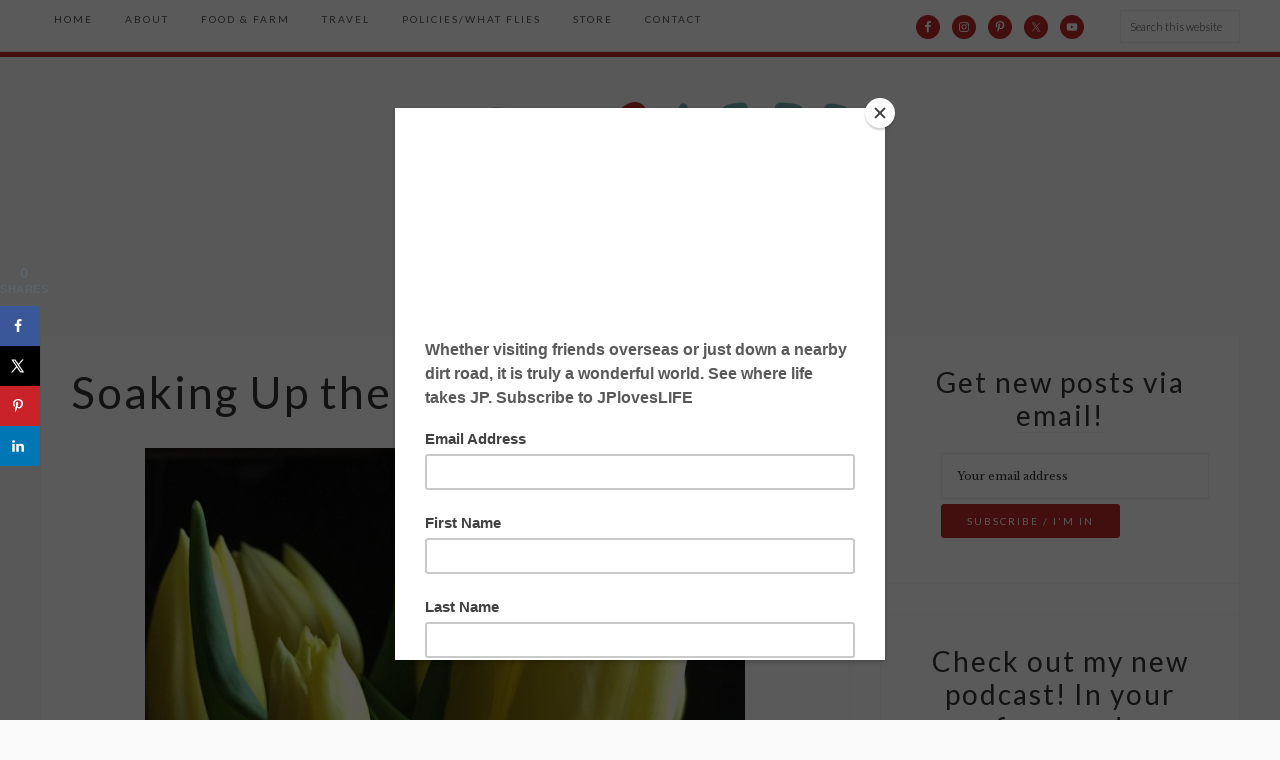

--- FILE ---
content_type: text/html; charset=UTF-8
request_url: https://jploveslife.com/photo/tulips/
body_size: 17467
content:
<!DOCTYPE html>
<html lang="en-US">
<head >
<meta charset="UTF-8" />
<meta name="viewport" content="width=device-width, initial-scale=1" />
<meta name='robots' content='index, follow, max-image-preview:large, max-snippet:-1, max-video-preview:-1' />
<!-- Hubbub v.2.20.0 https://morehubbub.com/ -->
<meta property="og:locale" content="en_US" />
<meta property="og:type" content="article" />
<meta property="og:title" content="Soaking Up the Sun and Tulips" />
<meta property="og:description" content="Tulips are one of the best signs that spring is really here.... they draw me in like few flowers do." />
<meta property="og:url" content="https://jploveslife.com/photo/tulips/" />
<meta property="og:site_name" content="JP loves LIFE!" />
<meta property="og:updated_time" content="2015-05-13T08:33:23+00:00" />
<meta property="article:published_time" content="2015-05-13T08:33:23+00:00" />
<meta property="article:modified_time" content="2015-05-13T08:33:23+00:00" />
<meta name="twitter:card" content="summary_large_image" />
<meta name="twitter:title" content="Soaking Up the Sun and Tulips" />
<meta name="twitter:description" content="Tulips are one of the best signs that spring is really here.... they draw me in like few flowers do." />
<meta property="og:image" content="https://jploveslife.com/wp-content/uploads/2015/05/tulips-2.jpg" />
<meta name="twitter:image" content="https://jploveslife.com/wp-content/uploads/2015/05/tulips-2.jpg" />
<meta property="og:image:width" content="1280" />
<meta property="og:image:height" content="492" />
<meta property="article:author" content="https://www.facebook.com/janice.l.person" />
<meta name="twitter:creator" content="@JPlovesCOTTON" />
<!-- Hubbub v.2.20.0 https://morehubbub.com/ -->

			<style type="text/css">
				.slide-excerpt { width: 50%; }
				.slide-excerpt { bottom: 0; }
				.slide-excerpt { right: 0; }
				.flexslider { max-width: 750px; max-height: 450px; }
				.slide-image { max-height: 450px; }
			</style>
			<style type="text/css">
				@media only screen
				and (min-device-width : 320px)
				and (max-device-width : 480px) {
					.slide-excerpt { display: none !important; }
				}
			</style> 
	<!-- This site is optimized with the Yoast SEO plugin v26.8 - https://yoast.com/product/yoast-seo-wordpress/ -->
	<title>Soaking Up the Sun and Tulips - JP loves LIFE!</title>
<link data-rocket-preload as="style" href="https://fonts.googleapis.com/css?family=Libre%20Baskerville%3A400%2C400italic%2C700%7CLato%3A400%2C100%2C100italic%2C300%2C300italic%2C400italic%2C700%2C700italic%2C900%2C900italic&#038;display=swap" rel="preload">
<link href="https://fonts.googleapis.com/css?family=Libre%20Baskerville%3A400%2C400italic%2C700%7CLato%3A400%2C100%2C100italic%2C300%2C300italic%2C400italic%2C700%2C700italic%2C900%2C900italic&#038;display=swap" media="print" onload="this.media=&#039;all&#039;" rel="stylesheet">
<noscript><link rel="stylesheet" href="https://fonts.googleapis.com/css?family=Libre%20Baskerville%3A400%2C400italic%2C700%7CLato%3A400%2C100%2C100italic%2C300%2C300italic%2C400italic%2C700%2C700italic%2C900%2C900italic&#038;display=swap"></noscript>
	<meta name="description" content="Tulips are one of the best signs that spring is really here.... they draw me in like few flowers do." />
	<link rel="canonical" href="https://jploveslife.com/photo/tulips/" />
	<meta name="author" content="Janice Person" />
	<meta name="twitter:label1" content="Written by" />
	<meta name="twitter:data1" content="Janice Person" />
	<meta name="twitter:label2" content="Est. reading time" />
	<meta name="twitter:data2" content="1 minute" />
	<script type="application/ld+json" class="yoast-schema-graph">{"@context":"https://schema.org","@graph":[{"@type":"Article","@id":"https://jploveslife.com/photo/tulips/#article","isPartOf":{"@id":"https://jploveslife.com/photo/tulips/"},"author":{"name":"Janice Person","@id":"https://jploveslife.com/#/schema/person/c645abdf65f155c6045b9ae5b90b34c7"},"headline":"Soaking Up the Sun and Tulips","datePublished":"2015-05-13T13:33:23+00:00","mainEntityOfPage":{"@id":"https://jploveslife.com/photo/tulips/"},"wordCount":142,"image":{"@id":"https://jploveslife.com/photo/tulips/#primaryimage"},"thumbnailUrl":"https://jploveslife.com/wp-content/uploads/2015/05/tulips-2.jpg","keywords":["flowers","tulips","Wordless Wednesday"],"articleSection":["photo"],"inLanguage":"en-US"},{"@type":"WebPage","@id":"https://jploveslife.com/photo/tulips/","url":"https://jploveslife.com/photo/tulips/","name":"Soaking Up the Sun and Tulips - JP loves LIFE!","isPartOf":{"@id":"https://jploveslife.com/#website"},"primaryImageOfPage":{"@id":"https://jploveslife.com/photo/tulips/#primaryimage"},"image":{"@id":"https://jploveslife.com/photo/tulips/#primaryimage"},"thumbnailUrl":"https://jploveslife.com/wp-content/uploads/2015/05/tulips-2.jpg","datePublished":"2015-05-13T13:33:23+00:00","author":{"@id":"https://jploveslife.com/#/schema/person/c645abdf65f155c6045b9ae5b90b34c7"},"description":"Tulips are one of the best signs that spring is really here.... they draw me in like few flowers do.","inLanguage":"en-US","potentialAction":[{"@type":"ReadAction","target":["https://jploveslife.com/photo/tulips/"]}]},{"@type":"ImageObject","inLanguage":"en-US","@id":"https://jploveslife.com/photo/tulips/#primaryimage","url":"https://jploveslife.com/wp-content/uploads/2015/05/tulips-2.jpg","contentUrl":"https://jploveslife.com/wp-content/uploads/2015/05/tulips-2.jpg","width":1280,"height":492},{"@type":"WebSite","@id":"https://jploveslife.com/#website","url":"https://jploveslife.com/","name":"JP loves LIFE!","description":"Lovin&#039; the life of travel, food &amp; more!","potentialAction":[{"@type":"SearchAction","target":{"@type":"EntryPoint","urlTemplate":"https://jploveslife.com/?s={search_term_string}"},"query-input":{"@type":"PropertyValueSpecification","valueRequired":true,"valueName":"search_term_string"}}],"inLanguage":"en-US"},{"@type":"Person","@id":"https://jploveslife.com/#/schema/person/c645abdf65f155c6045b9ae5b90b34c7","name":"Janice Person","image":{"@type":"ImageObject","inLanguage":"en-US","@id":"https://jploveslife.com/#/schema/person/image/","url":"https://secure.gravatar.com/avatar/b68de245a3163e2a86d92536b280e4589672a58724c30a30e9039ce4be4873b0?s=96&d=identicon&r=pg","contentUrl":"https://secure.gravatar.com/avatar/b68de245a3163e2a86d92536b280e4589672a58724c30a30e9039ce4be4873b0?s=96&d=identicon&r=pg","caption":"Janice Person"},"description":"I'm Janice &amp; this blog is about my passions -- photography, travel, agriculture &amp; whatever else comes to mind. Putting all those things together is intriguing to me…. I can spend a lot of time soaking it up! It's almost always a colorful adventure!","sameAs":["https://janiceperson.com","https://www.facebook.com/janice.l.person","https://x.com/JPlovesCOTTON"]}]}</script>
	<!-- / Yoast SEO plugin. -->


<link rel='dns-prefetch' href='//fonts.googleapis.com' />
<link href='https://fonts.gstatic.com' crossorigin rel='preconnect' />
<link rel="alternate" type="application/rss+xml" title="JP loves LIFE! &raquo; Feed" href="https://jploveslife.com/feed/" />
<link rel="alternate" type="application/rss+xml" title="JP loves LIFE! &raquo; Comments Feed" href="https://jploveslife.com/comments/feed/" />
<link rel="alternate" title="oEmbed (JSON)" type="application/json+oembed" href="https://jploveslife.com/wp-json/oembed/1.0/embed?url=https%3A%2F%2Fjploveslife.com%2Fphoto%2Ftulips%2F" />
<link rel="alternate" title="oEmbed (XML)" type="text/xml+oembed" href="https://jploveslife.com/wp-json/oembed/1.0/embed?url=https%3A%2F%2Fjploveslife.com%2Fphoto%2Ftulips%2F&#038;format=xml" />
<style id='wp-img-auto-sizes-contain-inline-css' type='text/css'>
img:is([sizes=auto i],[sizes^="auto," i]){contain-intrinsic-size:3000px 1500px}
/*# sourceURL=wp-img-auto-sizes-contain-inline-css */
</style>
<link rel='stylesheet' id='sbi_styles-css' href='https://jploveslife.com/wp-content/plugins/instagram-feed/css/sbi-styles.min.css?ver=6.10.0' type='text/css' media='all' />
<link rel='stylesheet' id='novelty-css' href='https://jploveslife.com/wp-content/themes/restored316-novelty/style.css?ver=1.0.2' type='text/css' media='all' />
<style id='novelty-inline-css' type='text/css'>

		
		button, input[type="button"], 
		input[type="reset"], 
		input[type="submit"], 
		.button {
			background-color: #bd2727;
		}
		
		.site-header,
		button, 
		input[type="button"], 
		input[type="reset"], 
		input[type="submit"], 
		.button {
			border-color: #bd2727;
		}
		
		.woocommerce #respond input#submit, 
		.woocommerce a.button, 
		.woocommerce button.button, 
		.woocommerce input.button,
		.woocommerce span.onsale,
		#sb_instagram .sbi_follow_btn a {
			background-color: #bd2727 !important;
		}
		
		a,
		.genesis-nav-menu a:hover, 
		.genesis-nav-menu .current-menu-item > a, 
		.genesis-nav-menu .sub-menu .current-menu-item > a:hover,
		.entry-title a:hover,
		.sidebar li::before {
			color: #bd2727;
		}
		
		.woocommerce .woocommerce-message,
		.woocommerce .woocommerce-info,
		.woocommerce #respond input#submit, 
		.woocommerce a.button, 
		.woocommerce button.button, 
		.woocommerce input.button,
		.woocommerce span.onsale {
			border-color: #bd2727 !important;
		}
		
		.woocommerce .woocommerce-message::before,
		.woocommerce .woocommerce-info::before,
		.woocommerce div.product p.price,
		.woocommerce div.product span.price,
		.woocommerce ul.products li.product .price,
		.woocommerce form .form-row .required {
			color: #bd2727 !important;
		}

		
/*# sourceURL=novelty-inline-css */
</style>
<style id='wp-emoji-styles-inline-css' type='text/css'>

	img.wp-smiley, img.emoji {
		display: inline !important;
		border: none !important;
		box-shadow: none !important;
		height: 1em !important;
		width: 1em !important;
		margin: 0 0.07em !important;
		vertical-align: -0.1em !important;
		background: none !important;
		padding: 0 !important;
	}
/*# sourceURL=wp-emoji-styles-inline-css */
</style>
<link rel='stylesheet' id='wp-block-library-css' href='https://jploveslife.com/wp-includes/css/dist/block-library/style.min.css?ver=808f0030c43143d8e5b49ee490fb2ecd' type='text/css' media='all' />
<style id='global-styles-inline-css' type='text/css'>
:root{--wp--preset--aspect-ratio--square: 1;--wp--preset--aspect-ratio--4-3: 4/3;--wp--preset--aspect-ratio--3-4: 3/4;--wp--preset--aspect-ratio--3-2: 3/2;--wp--preset--aspect-ratio--2-3: 2/3;--wp--preset--aspect-ratio--16-9: 16/9;--wp--preset--aspect-ratio--9-16: 9/16;--wp--preset--color--black: #000000;--wp--preset--color--cyan-bluish-gray: #abb8c3;--wp--preset--color--white: #ffffff;--wp--preset--color--pale-pink: #f78da7;--wp--preset--color--vivid-red: #cf2e2e;--wp--preset--color--luminous-vivid-orange: #ff6900;--wp--preset--color--luminous-vivid-amber: #fcb900;--wp--preset--color--light-green-cyan: #7bdcb5;--wp--preset--color--vivid-green-cyan: #00d084;--wp--preset--color--pale-cyan-blue: #8ed1fc;--wp--preset--color--vivid-cyan-blue: #0693e3;--wp--preset--color--vivid-purple: #9b51e0;--wp--preset--gradient--vivid-cyan-blue-to-vivid-purple: linear-gradient(135deg,rgb(6,147,227) 0%,rgb(155,81,224) 100%);--wp--preset--gradient--light-green-cyan-to-vivid-green-cyan: linear-gradient(135deg,rgb(122,220,180) 0%,rgb(0,208,130) 100%);--wp--preset--gradient--luminous-vivid-amber-to-luminous-vivid-orange: linear-gradient(135deg,rgb(252,185,0) 0%,rgb(255,105,0) 100%);--wp--preset--gradient--luminous-vivid-orange-to-vivid-red: linear-gradient(135deg,rgb(255,105,0) 0%,rgb(207,46,46) 100%);--wp--preset--gradient--very-light-gray-to-cyan-bluish-gray: linear-gradient(135deg,rgb(238,238,238) 0%,rgb(169,184,195) 100%);--wp--preset--gradient--cool-to-warm-spectrum: linear-gradient(135deg,rgb(74,234,220) 0%,rgb(151,120,209) 20%,rgb(207,42,186) 40%,rgb(238,44,130) 60%,rgb(251,105,98) 80%,rgb(254,248,76) 100%);--wp--preset--gradient--blush-light-purple: linear-gradient(135deg,rgb(255,206,236) 0%,rgb(152,150,240) 100%);--wp--preset--gradient--blush-bordeaux: linear-gradient(135deg,rgb(254,205,165) 0%,rgb(254,45,45) 50%,rgb(107,0,62) 100%);--wp--preset--gradient--luminous-dusk: linear-gradient(135deg,rgb(255,203,112) 0%,rgb(199,81,192) 50%,rgb(65,88,208) 100%);--wp--preset--gradient--pale-ocean: linear-gradient(135deg,rgb(255,245,203) 0%,rgb(182,227,212) 50%,rgb(51,167,181) 100%);--wp--preset--gradient--electric-grass: linear-gradient(135deg,rgb(202,248,128) 0%,rgb(113,206,126) 100%);--wp--preset--gradient--midnight: linear-gradient(135deg,rgb(2,3,129) 0%,rgb(40,116,252) 100%);--wp--preset--font-size--small: 13px;--wp--preset--font-size--medium: 20px;--wp--preset--font-size--large: 36px;--wp--preset--font-size--x-large: 42px;--wp--preset--spacing--20: 0.44rem;--wp--preset--spacing--30: 0.67rem;--wp--preset--spacing--40: 1rem;--wp--preset--spacing--50: 1.5rem;--wp--preset--spacing--60: 2.25rem;--wp--preset--spacing--70: 3.38rem;--wp--preset--spacing--80: 5.06rem;--wp--preset--shadow--natural: 6px 6px 9px rgba(0, 0, 0, 0.2);--wp--preset--shadow--deep: 12px 12px 50px rgba(0, 0, 0, 0.4);--wp--preset--shadow--sharp: 6px 6px 0px rgba(0, 0, 0, 0.2);--wp--preset--shadow--outlined: 6px 6px 0px -3px rgb(255, 255, 255), 6px 6px rgb(0, 0, 0);--wp--preset--shadow--crisp: 6px 6px 0px rgb(0, 0, 0);}:where(.is-layout-flex){gap: 0.5em;}:where(.is-layout-grid){gap: 0.5em;}body .is-layout-flex{display: flex;}.is-layout-flex{flex-wrap: wrap;align-items: center;}.is-layout-flex > :is(*, div){margin: 0;}body .is-layout-grid{display: grid;}.is-layout-grid > :is(*, div){margin: 0;}:where(.wp-block-columns.is-layout-flex){gap: 2em;}:where(.wp-block-columns.is-layout-grid){gap: 2em;}:where(.wp-block-post-template.is-layout-flex){gap: 1.25em;}:where(.wp-block-post-template.is-layout-grid){gap: 1.25em;}.has-black-color{color: var(--wp--preset--color--black) !important;}.has-cyan-bluish-gray-color{color: var(--wp--preset--color--cyan-bluish-gray) !important;}.has-white-color{color: var(--wp--preset--color--white) !important;}.has-pale-pink-color{color: var(--wp--preset--color--pale-pink) !important;}.has-vivid-red-color{color: var(--wp--preset--color--vivid-red) !important;}.has-luminous-vivid-orange-color{color: var(--wp--preset--color--luminous-vivid-orange) !important;}.has-luminous-vivid-amber-color{color: var(--wp--preset--color--luminous-vivid-amber) !important;}.has-light-green-cyan-color{color: var(--wp--preset--color--light-green-cyan) !important;}.has-vivid-green-cyan-color{color: var(--wp--preset--color--vivid-green-cyan) !important;}.has-pale-cyan-blue-color{color: var(--wp--preset--color--pale-cyan-blue) !important;}.has-vivid-cyan-blue-color{color: var(--wp--preset--color--vivid-cyan-blue) !important;}.has-vivid-purple-color{color: var(--wp--preset--color--vivid-purple) !important;}.has-black-background-color{background-color: var(--wp--preset--color--black) !important;}.has-cyan-bluish-gray-background-color{background-color: var(--wp--preset--color--cyan-bluish-gray) !important;}.has-white-background-color{background-color: var(--wp--preset--color--white) !important;}.has-pale-pink-background-color{background-color: var(--wp--preset--color--pale-pink) !important;}.has-vivid-red-background-color{background-color: var(--wp--preset--color--vivid-red) !important;}.has-luminous-vivid-orange-background-color{background-color: var(--wp--preset--color--luminous-vivid-orange) !important;}.has-luminous-vivid-amber-background-color{background-color: var(--wp--preset--color--luminous-vivid-amber) !important;}.has-light-green-cyan-background-color{background-color: var(--wp--preset--color--light-green-cyan) !important;}.has-vivid-green-cyan-background-color{background-color: var(--wp--preset--color--vivid-green-cyan) !important;}.has-pale-cyan-blue-background-color{background-color: var(--wp--preset--color--pale-cyan-blue) !important;}.has-vivid-cyan-blue-background-color{background-color: var(--wp--preset--color--vivid-cyan-blue) !important;}.has-vivid-purple-background-color{background-color: var(--wp--preset--color--vivid-purple) !important;}.has-black-border-color{border-color: var(--wp--preset--color--black) !important;}.has-cyan-bluish-gray-border-color{border-color: var(--wp--preset--color--cyan-bluish-gray) !important;}.has-white-border-color{border-color: var(--wp--preset--color--white) !important;}.has-pale-pink-border-color{border-color: var(--wp--preset--color--pale-pink) !important;}.has-vivid-red-border-color{border-color: var(--wp--preset--color--vivid-red) !important;}.has-luminous-vivid-orange-border-color{border-color: var(--wp--preset--color--luminous-vivid-orange) !important;}.has-luminous-vivid-amber-border-color{border-color: var(--wp--preset--color--luminous-vivid-amber) !important;}.has-light-green-cyan-border-color{border-color: var(--wp--preset--color--light-green-cyan) !important;}.has-vivid-green-cyan-border-color{border-color: var(--wp--preset--color--vivid-green-cyan) !important;}.has-pale-cyan-blue-border-color{border-color: var(--wp--preset--color--pale-cyan-blue) !important;}.has-vivid-cyan-blue-border-color{border-color: var(--wp--preset--color--vivid-cyan-blue) !important;}.has-vivid-purple-border-color{border-color: var(--wp--preset--color--vivid-purple) !important;}.has-vivid-cyan-blue-to-vivid-purple-gradient-background{background: var(--wp--preset--gradient--vivid-cyan-blue-to-vivid-purple) !important;}.has-light-green-cyan-to-vivid-green-cyan-gradient-background{background: var(--wp--preset--gradient--light-green-cyan-to-vivid-green-cyan) !important;}.has-luminous-vivid-amber-to-luminous-vivid-orange-gradient-background{background: var(--wp--preset--gradient--luminous-vivid-amber-to-luminous-vivid-orange) !important;}.has-luminous-vivid-orange-to-vivid-red-gradient-background{background: var(--wp--preset--gradient--luminous-vivid-orange-to-vivid-red) !important;}.has-very-light-gray-to-cyan-bluish-gray-gradient-background{background: var(--wp--preset--gradient--very-light-gray-to-cyan-bluish-gray) !important;}.has-cool-to-warm-spectrum-gradient-background{background: var(--wp--preset--gradient--cool-to-warm-spectrum) !important;}.has-blush-light-purple-gradient-background{background: var(--wp--preset--gradient--blush-light-purple) !important;}.has-blush-bordeaux-gradient-background{background: var(--wp--preset--gradient--blush-bordeaux) !important;}.has-luminous-dusk-gradient-background{background: var(--wp--preset--gradient--luminous-dusk) !important;}.has-pale-ocean-gradient-background{background: var(--wp--preset--gradient--pale-ocean) !important;}.has-electric-grass-gradient-background{background: var(--wp--preset--gradient--electric-grass) !important;}.has-midnight-gradient-background{background: var(--wp--preset--gradient--midnight) !important;}.has-small-font-size{font-size: var(--wp--preset--font-size--small) !important;}.has-medium-font-size{font-size: var(--wp--preset--font-size--medium) !important;}.has-large-font-size{font-size: var(--wp--preset--font-size--large) !important;}.has-x-large-font-size{font-size: var(--wp--preset--font-size--x-large) !important;}
/*# sourceURL=global-styles-inline-css */
</style>

<style id='classic-theme-styles-inline-css' type='text/css'>
/*! This file is auto-generated */
.wp-block-button__link{color:#fff;background-color:#32373c;border-radius:9999px;box-shadow:none;text-decoration:none;padding:calc(.667em + 2px) calc(1.333em + 2px);font-size:1.125em}.wp-block-file__button{background:#32373c;color:#fff;text-decoration:none}
/*# sourceURL=/wp-includes/css/classic-themes.min.css */
</style>
<link rel='stylesheet' id='dpsp-frontend-style-pro-css' href='https://jploveslife.com/wp-content/plugins/social-pug/assets/dist/style-frontend-pro.css?ver=2.20.0' type='text/css' media='all' />
<style id='dpsp-frontend-style-pro-inline-css' type='text/css'>

				@media screen and ( max-width : 720px ) {
					.dpsp-content-wrapper.dpsp-hide-on-mobile,
					.dpsp-share-text.dpsp-hide-on-mobile,
					.dpsp-content-wrapper .dpsp-network-label {
						display: none;
					}
					.dpsp-has-spacing .dpsp-networks-btns-wrapper li {
						margin:0 2% 10px 0;
					}
					.dpsp-network-btn.dpsp-has-label:not(.dpsp-has-count) {
						max-height: 40px;
						padding: 0;
						justify-content: center;
					}
					.dpsp-content-wrapper.dpsp-size-small .dpsp-network-btn.dpsp-has-label:not(.dpsp-has-count){
						max-height: 32px;
					}
					.dpsp-content-wrapper.dpsp-size-large .dpsp-network-btn.dpsp-has-label:not(.dpsp-has-count){
						max-height: 46px;
					}
				}
			
			@media screen and ( max-width : 720px ) {
				aside#dpsp-floating-sidebar.dpsp-hide-on-mobile.opened {
					display: none;
				}
			}
			
			@media screen and ( max-width : 720px ) {
				aside#dpsp-floating-sidebar.dpsp-hide-on-mobile.opened {
					display: none;
				}
			}
			
/*# sourceURL=dpsp-frontend-style-pro-inline-css */
</style>

<link rel='stylesheet' id='dashicons-css' href='https://jploveslife.com/wp-includes/css/dashicons.min.css?ver=808f0030c43143d8e5b49ee490fb2ecd' type='text/css' media='all' />
<link rel='stylesheet' id='simple-social-icons-font-css' href='https://jploveslife.com/wp-content/plugins/simple-social-icons/css/style.css?ver=4.0.0' type='text/css' media='all' />
<link rel='stylesheet' id='slider_styles-css' href='https://jploveslife.com/wp-content/plugins/genesis-responsive-slider/assets/style.css?ver=1.0.1' type='text/css' media='all' />
<script type="text/javascript" src="https://jploveslife.com/wp-includes/js/jquery/jquery.min.js?ver=3.7.1" id="jquery-core-js"></script>
<script type="text/javascript" src="https://jploveslife.com/wp-includes/js/jquery/jquery-migrate.min.js?ver=3.4.1" id="jquery-migrate-js"></script>
<script type="text/javascript" src="https://jploveslife.com/wp-content/themes/restored316-novelty/js/global.js?ver=1.0.0" id="global-script-js"></script>
<script type="text/javascript" src="https://jploveslife.com/wp-content/themes/restored316-novelty/js/jquery.backstretch.min.js?ver=1.0.0" id="novelty-backstretch-js"></script>
<script type="text/javascript" id="novelty-backstretch-set-js-extra">
/* <![CDATA[ */
var BackStretchImg = {"src":"https://jploveslife.com/wp-content/uploads/2015/05/tulips-2.jpg"};
//# sourceURL=novelty-backstretch-set-js-extra
/* ]]> */
</script>
<script type="text/javascript" src="https://jploveslife.com/wp-content/themes/restored316-novelty/js/backstretch-set.js?ver=1.0.0" id="novelty-backstretch-set-js"></script>
<link rel="https://api.w.org/" href="https://jploveslife.com/wp-json/" /><link rel="alternate" title="JSON" type="application/json" href="https://jploveslife.com/wp-json/wp/v2/posts/460280" /><link rel="EditURI" type="application/rsd+xml" title="RSD" href="https://jploveslife.com/xmlrpc.php?rsd" />

<link rel='shortlink' href='https://jploveslife.com/?p=460280' />
<meta name="hubbub-info" description="Hubbub Pro 2.20.0"><link rel="pingback" href="https://jploveslife.com/xmlrpc.php" />
<!-- Google tag (gtag.js) -->
<script async src="https://www.googletagmanager.com/gtag/js?id=G-T463KLVH89"></script>
<script>
  window.dataLayer = window.dataLayer || [];
  function gtag(){dataLayer.push(arguments);}
  gtag('js', new Date());

  gtag('config', 'G-T463KLVH89');
</script>

<style>
@import url('https://fonts.googleapis.com/css?family=Amatic+SC');
</style><style type="text/css">.site-title a { background: url(https://jploveslife.com/wp-content/uploads/2018/09/JPLL_logo-1.png) no-repeat !important; }</style>
<link rel="icon" href="https://jploveslife.com/wp-content/uploads/2018/09/cropped-life-1-32x32.png" sizes="32x32" />
<link rel="icon" href="https://jploveslife.com/wp-content/uploads/2018/09/cropped-life-1-192x192.png" sizes="192x192" />
<link rel="apple-touch-icon" href="https://jploveslife.com/wp-content/uploads/2018/09/cropped-life-1-180x180.png" />
<meta name="msapplication-TileImage" content="https://jploveslife.com/wp-content/uploads/2018/09/cropped-life-1-270x270.png" />
		<style type="text/css" id="wp-custom-css">
			@import url('https://fonts.googleapis.com/css2?family=Lato:wght@300&display=swap');

h1, h2, h3, h4, h5, h6 {
font-family: 'Lato', sans-serif;
	text-transform: none;}
body {font-size:16px;}

.widget-title {font-size: 28px;}
.home-slider-overlay .wrap {background: #fff;opacity: 0.8;}

.entry-title, .page-title {font-size: 44px;font-weight: 400;text-align: left;}

.widget.jetpack_subscription_widget {background: #bd2727;
    color: #fff;
    padding: 20px;}
.jetpack_subscription_widget .widget-title.widgettitle {display:none;}
#subscribe-submit input {
background: #cd7272;
width: 15%;
padding: 0;
height: 40px;
	color:#fff;border:1px solid #cd7272;
}
#subscribe-email input {
width: 85%;
height: 40px;
padding: 10px 8px;
font-size: 15px;
	float:left; color:#333;
}
#subscribe-submit input:hover[type="submit"] {border:none;color:#bd2727;}
#subscribe-text {font-size:16px;text-align:center;}

#subscribe-blog-blog_subscription-2 #subscribe-submit input {
background: #cd7272;
width: 100%;
padding: 0;
height: 40px;
	color:#fff;border:1px solid #cd7272;
}
#subscribe-blog-blog_subscription-2 #subscribe-email input {
width: 100%;
height: 40px;
padding: 10px 8px;
font-size: 15px;
	float:left; color:#333;
}
.home-slider {padding:0px;}
.widget-title {padding:0px;}
.entry-header-wrap {padding:0px;}

.genesis-nav-menu a {
    color: #555;
    display: block;
    padding: 14px;
    text-transform: uppercase;
}
.archive-description {padding:0; margin:0;}
.archive-description .archive-title {display:none}
.title-area {margin-bottom:0px;}
.site-header .wrap {padding:0px;}
.widget-title::after {padding-bottom:0px;}

.archive-description img {max-height:450px;overflow:hidden;}

.mc4wp-form-fields {height:100px;}
#mc4wp_form_widget-3 {background:#bd2727;}
#mc4wp_form_widget-3 input {width:60%;}
#mc4wp_form_widget-3 input[type=submit] {background:#d26d6d;text-align:center;width:25%;height:46px;border:none;}
#mc4wp_form_widget-3 .widgettitle {color:#fff;padding-top:10px}
#mc4wp_form_widget-3 .widget-title:after {border:none;}
.mc4wp-response {color:#fff;text-align:center}
.featured-content .entry {
    margin-bottom: 20px;
    padding: 0 0 24px;
    width: 33.33%;
    float: left;
}
.featured-content .entry img {
    width:100%;
}
.home-slider-overlay .wrap {
    font-family: 'Lato', sans-serif;
    font-size: 32px;
    line-height: 1.1em;
}
.widget-above-content.widget-area h2.entry-title {width:95%;}

.entry-header .entry-meta {display:none;}		</style>
		<meta name="generator" content="WP Rocket 3.19.4" data-wpr-features="wpr_preload_links wpr_desktop" /></head>
<body class="wp-singular post-template-default single single-post postid-460280 single-format-standard wp-theme-genesis wp-child-theme-restored316-novelty has-grow-sidebar custom-header header-image header-full-width content-sidebar genesis-breadcrumbs-hidden genesis-footer-widgets-visible"><div class="site-container"><nav class="nav-primary" aria-label="Main"><div class="wrap"><ul id="menu-timely-pages-for-primary" class="menu genesis-nav-menu menu-primary"><li id="menu-item-474496" class="menu-item menu-item-type-custom menu-item-object-custom menu-item-home menu-item-474496"><a href="https://jploveslife.com"><span >Home</span></a></li>
<li id="menu-item-17001" class="menu-item menu-item-type-post_type menu-item-object-page menu-item-17001"><a href="https://jploveslife.com/about-jp/"><span >about</span></a></li>
<li id="menu-item-25866" class="menu-item menu-item-type-taxonomy menu-item-object-category menu-item-has-children menu-item-25866"><a href="https://jploveslife.com/food-farm/"><span >food &#038; farm</span></a>
<ul class="sub-menu">
	<li id="menu-item-23875" class="menu-item menu-item-type-post_type menu-item-object-page menu-item-has-children menu-item-23875"><a href="https://jploveslife.com/blogs-i-read/total-list-farm-blogs/"><span >Active Farm Blogs</span></a>
	<ul class="sub-menu">
		<li id="menu-item-24818" class="menu-item menu-item-type-post_type menu-item-object-page menu-item-24818"><a href="https://jploveslife.com/blogs-i-read/semi-active-farm-blogs/"><span >Semi-Active &#038; Retired Farm Blogs</span></a></li>
	</ul>
</li>
	<li id="menu-item-23873" class="menu-item menu-item-type-post_type menu-item-object-page menu-item-23873"><a href="https://jploveslife.com/flat-stanley/"><span >Flat Stanley Farm &#038; City Adventures Across the Country!</span></a></li>
</ul>
</li>
<li id="menu-item-23710" class="menu-item menu-item-type-taxonomy menu-item-object-category menu-item-has-children menu-item-23710"><a href="https://jploveslife.com/travel/"><span >travel</span></a>
<ul class="sub-menu">
	<li id="menu-item-17002" class="menu-item menu-item-type-post_type menu-item-object-page menu-item-17002"><a href="https://jploveslife.com/travel-trips/"><span >big trips</span></a></li>
</ul>
</li>
<li id="menu-item-17004" class="menu-item menu-item-type-post_type menu-item-object-page menu-item-has-children menu-item-17004"><a href="https://jploveslife.com/what-flies-here/"><span >policies/what flies</span></a>
<ul class="sub-menu">
	<li id="menu-item-473531" class="menu-item menu-item-type-post_type menu-item-object-page menu-item-privacy-policy menu-item-473531"><a rel="privacy-policy" href="https://jploveslife.com/what-flies-here/privacy-policy/"><span >Privacy Policy</span></a></li>
</ul>
</li>
<li id="menu-item-467154" class="menu-item menu-item-type-custom menu-item-object-custom menu-item-467154"><a href="https://jplovescotton.myshopify.com/"><span >store</span></a></li>
<li id="menu-item-17008" class="menu-item menu-item-type-post_type menu-item-object-page menu-item-17008"><a href="https://jploveslife.com/about-jp/contact-jp/"><span >contact</span></a></li>
<li class="right search"><form class="search-form" method="get" action="https://jploveslife.com/" role="search"><input class="search-form-input" type="search" name="s" id="searchform-1" placeholder="Search this website"><input class="search-form-submit" type="submit" value="Search"><meta content="https://jploveslife.com/?s={s}"></form></li><aside class="widget-area"><section id="simple-social-icons-2" class="widget simple-social-icons"><div class="widget-wrap"><ul class="aligncenter"><li class="ssi-facebook"><a href="https://www.facebook.com/janice.l.person/" target="_blank" rel="noopener noreferrer"><svg role="img" class="social-facebook" aria-labelledby="social-facebook-2"><title id="social-facebook-2">Facebook</title><use xlink:href="https://jploveslife.com/wp-content/plugins/simple-social-icons/symbol-defs.svg#social-facebook"></use></svg></a></li><li class="ssi-instagram"><a href="https://instagram.com/JPlovesCOTTON" target="_blank" rel="noopener noreferrer"><svg role="img" class="social-instagram" aria-labelledby="social-instagram-2"><title id="social-instagram-2">Instagram</title><use xlink:href="https://jploveslife.com/wp-content/plugins/simple-social-icons/symbol-defs.svg#social-instagram"></use></svg></a></li><li class="ssi-pinterest"><a href="https://www.pinterest.com/jplovescotton/" target="_blank" rel="noopener noreferrer"><svg role="img" class="social-pinterest" aria-labelledby="social-pinterest-2"><title id="social-pinterest-2">Pinterest</title><use xlink:href="https://jploveslife.com/wp-content/plugins/simple-social-icons/symbol-defs.svg#social-pinterest"></use></svg></a></li><li class="ssi-twitter"><a href="https://twitter.com/JPlovesCOTTON" target="_blank" rel="noopener noreferrer"><svg role="img" class="social-twitter" aria-labelledby="social-twitter-2"><title id="social-twitter-2">Twitter</title><use xlink:href="https://jploveslife.com/wp-content/plugins/simple-social-icons/symbol-defs.svg#social-twitter"></use></svg></a></li><li class="ssi-youtube"><a href="https://youtube.com/JPlovesLIFE" target="_blank" rel="noopener noreferrer"><svg role="img" class="social-youtube" aria-labelledby="social-youtube-2"><title id="social-youtube-2">YouTube</title><use xlink:href="https://jploveslife.com/wp-content/plugins/simple-social-icons/symbol-defs.svg#social-youtube"></use></svg></a></li></ul></div></section>
</aside></ul></div></nav><header class="site-header"><div class="wrap"><div class="title-area"><p class="site-title"><a href="https://jploveslife.com/">JP loves LIFE!</a></p></div></div></header><nav class="nav-secondary" aria-label="Secondary"><div class="wrap"><ul id="menu-categories-to-share-up-top" class="menu genesis-nav-menu menu-secondary"><li id="menu-item-474519" class="menu-item menu-item-type-custom menu-item-object-custom menu-item-home menu-item-474519"><a href="https://jploveslife.com/"><span >Home</span></a></li>
<li id="menu-item-16996" class="menu-item menu-item-type-taxonomy menu-item-object-category menu-item-16996"><a href="https://jploveslife.com/travel/"><span >TRAVEL</span></a></li>
<li id="menu-item-474497" class="menu-item menu-item-type-taxonomy menu-item-object-category menu-item-474497"><a href="https://jploveslife.com/food-farm/"><span >FARM</span></a></li>
<li id="menu-item-16997" class="menu-item menu-item-type-taxonomy menu-item-object-category menu-item-16997"><a href="https://jploveslife.com/food/"><span >FOOD</span></a></li>
</ul></div></nav><div class="site-inner"><div class="content-sidebar-wrap"><main class="content"><article class="post-460280 post type-post status-publish format-standard has-post-thumbnail category-photo tag-flowers tag-tulips tag-wordless-wednesday grow-content-body entry" aria-label="Soaking Up the Sun and Tulips"><header class="entry-header"><p class="entry-meta"><time class="entry-time">05/13/15</time></p><h1 class="entry-title">Soaking Up the Sun and Tulips</h1>
</header><div class="entry-content"><span id="dpsp-post-content-markup" data-image-pin-it="false"></span><p><a href="https://jploveslife.com/wp-content/uploads/2015/05/tulips.jpg"><img decoding="async" class="aligncenter size-large wp-image-460281" src="https://jploveslife.com/wp-content/uploads/2015/05/tulips-600x600.jpg" alt="yellow tulips" width="600" height="600" srcset="https://jploveslife.com/wp-content/uploads/2015/05/tulips-600x600.jpg 600w, https://jploveslife.com/wp-content/uploads/2015/05/tulips-150x150.jpg 150w, https://jploveslife.com/wp-content/uploads/2015/05/tulips-300x300.jpg 300w, https://jploveslife.com/wp-content/uploads/2015/05/tulips.jpg 640w" sizes="(max-width: 600px) 100vw, 600px" /></a></p>
<p>&nbsp;</p>
<p>It has been a while since I did a mostly Wordless Wednesday but this photo I took this morning seems appropriate. Spring has really arrived and I am enjoying the sun and tulips!</p>
<p>I really love fresh tulips&#8230;. Looking at them sort of transports me&#8230;. During my travels I have had the chance to see some incredible tulip gardens &#8212; The Keukenhof, which is sort of a national garden in The Netherlands stands out the most but there are also a variety of places with big plantings! Despite my really enjoying tulips, I have never had them in my own yard&#8230;. Love them in great groups but not sure a few tulips would have the same impact so I just buy a bunch now &amp; then and remember those big fields and great gardens.</p>
<p>&nbsp;</p>
<!--<rdf:RDF xmlns:rdf="http://www.w3.org/1999/02/22-rdf-syntax-ns#"
			xmlns:dc="http://purl.org/dc/elements/1.1/"
			xmlns:trackback="http://madskills.com/public/xml/rss/module/trackback/">
		<rdf:Description rdf:about="https://jploveslife.com/photo/tulips/"
    dc:identifier="https://jploveslife.com/photo/tulips/"
    dc:title="Soaking Up the Sun and Tulips"
    trackback:ping="https://jploveslife.com/photo/tulips/trackback/" />
</rdf:RDF>-->
</div>	<p class="dpsp-share-text dpsp-hide-on-mobile" style="margin-bottom:10px">
		Sharing is caring!	</p>
	<div id="dpsp-content-bottom" class="dpsp-content-wrapper dpsp-shape-rounded dpsp-size-small dpsp-has-spacing dpsp-hide-on-mobile dpsp-show-total-share-count dpsp-show-total-share-count-after dpsp-button-style-1" style="min-height:32px;position:relative">
	
<div class="dpsp-total-share-wrapper" style="position:absolute;right:0">
	<span class="dpsp-icon-total-share"></span>
	<span class="dpsp-total-share-count">0</span>
	<span>shares</span>
</div>
<ul class="dpsp-networks-btns-wrapper dpsp-networks-btns-share dpsp-networks-btns-content dpsp-column-3 dpsp-has-button-icon-animation" style="padding:0;margin:0;list-style-type:none">
<li class="dpsp-network-list-item dpsp-network-list-item-facebook" style="float:left">
	<a rel="nofollow noopener" href="https://www.facebook.com/sharer/sharer.php?u=https%3A%2F%2Fjploveslife.com%2Fphoto%2Ftulips%2F&#038;t=Soaking%20Up%20the%20Sun%20and%20Tulips" class="dpsp-network-btn dpsp-facebook dpsp-first dpsp-has-label" target="_blank" aria-label="Share on Facebook" title="Share on Facebook" style="font-size:14px;padding:0rem;max-height:32px">	<span class="dpsp-network-icon ">
		<span class="dpsp-network-icon-inner"></span>
	</span>
	<span class="dpsp-network-label">Share</span></a></li>

<li class="dpsp-network-list-item dpsp-network-list-item-x" style="float:left">
	<a rel="nofollow noopener" href="https://x.com/intent/tweet?text=Soaking%20Up%20the%20Sun%20and%20Tulips&#038;url=https%3A%2F%2Fjploveslife.com%2Fphoto%2Ftulips%2F" class="dpsp-network-btn dpsp-x dpsp-has-label" target="_blank" aria-label="Share on X" title="Share on X" style="font-size:14px;padding:0rem;max-height:32px">	<span class="dpsp-network-icon ">
		<span class="dpsp-network-icon-inner"></span>
	</span>
	<span class="dpsp-network-label">Tweet</span></a></li>

<li class="dpsp-network-list-item dpsp-network-list-item-pinterest" style="float:left">
	<button data-href="https://pinterest.com/pin/create/button/?url=https%3A%2F%2Fjploveslife.com%2Fphoto%2Ftulips%2F&#038;media=&#038;description=Soaking%20Up%20the%20Sun%20and%20Tulips" class="dpsp-network-btn dpsp-pinterest dpsp-has-label" aria-label="Save to Pinterest" title="Save to Pinterest" style="font-size:14px;padding:0rem;max-height:32px">	<span class="dpsp-network-icon ">
		<span class="dpsp-network-icon-inner"></span>
	</span>
	<span class="dpsp-network-label">Pin</span></button></li>

<li class="dpsp-network-list-item dpsp-network-list-item-linkedin" style="float:left">
	<a rel="nofollow noopener" href="https://www.linkedin.com/shareArticle?url=https%3A%2F%2Fjploveslife.com%2Fphoto%2Ftulips%2F&#038;title=Soaking%20Up%20the%20Sun%20and%20Tulips&#038;summary=Tulips%20are%20one%20of%20the%20best%20signs%20that%20spring%20is%20really%20here....%20they%20draw%20me%20in%20like%20few%20flowers%20do.&#038;mini=true" class="dpsp-network-btn dpsp-linkedin dpsp-last dpsp-has-label" target="_blank" aria-label="Share on LinkedIn" title="Share on LinkedIn" style="font-size:14px;padding:0rem;max-height:32px">	<span class="dpsp-network-icon ">
		<span class="dpsp-network-icon-inner"></span>
	</span>
	<span class="dpsp-network-label">LinkedIn</span></a></li>
</ul></div>
<footer class="entry-footer"><p class="entry-meta"><br><span class="entry-categories"><a href="https://jploveslife.com/photo/" rel="category tag">photo</a></span></p></footer></article><div class="adjacent-entry-pagination pagination"><div class="pagination-previous alignleft"><a href="https://jploveslife.com/travel/the-perfect-mothers-day-gift-for-both-her-me/" rel="prev"><span class="adjacent-post-link">&#xAB; The Perfect Mother&#8217;s Day Gift for Both Her &#038; Me!</span></a></div><div class="pagination-next alignright"><a href="https://jploveslife.com/personal-insight/why-the-loss-of-bb-king-feels-so-personal/" rel="next"><span class="adjacent-post-link">Why The Loss of BB King Feels So Personal &#xBB;</span></a></div></div></main><aside class="sidebar sidebar-primary widget-area" role="complementary" aria-label="Primary Sidebar"><section id="mc4wp_form_widget-2" class="widget widget_mc4wp_form_widget"><div class="widget-wrap"><h4 class="widget-title widgettitle">Get new posts via email!</h4>
<script>(function() {
	window.mc4wp = window.mc4wp || {
		listeners: [],
		forms: {
			on: function(evt, cb) {
				window.mc4wp.listeners.push(
					{
						event   : evt,
						callback: cb
					}
				);
			}
		}
	}
})();
</script><!-- Mailchimp for WordPress v4.11.1 - https://wordpress.org/plugins/mailchimp-for-wp/ --><form id="mc4wp-form-1" class="mc4wp-form mc4wp-form-474594" method="post" data-id="474594" data-name="email sign up" ><div class="mc4wp-form-fields"><p style="margin-left:10%;"><input type="email" name="EMAIL" placeholder="Your email address" required /><input type="submit" value="Subscribe / I'm In" /></p></div><label style="display: none !important;">Leave this field empty if you're human: <input type="text" name="_mc4wp_honeypot" value="" tabindex="-1" autocomplete="off" /></label><input type="hidden" name="_mc4wp_timestamp" value="1769981866" /><input type="hidden" name="_mc4wp_form_id" value="474594" /><input type="hidden" name="_mc4wp_form_element_id" value="mc4wp-form-1" /><div class="mc4wp-response"></div></form><!-- / Mailchimp for WordPress Plugin --></div></section>
<section id="media_image-9" class="widget widget_media_image"><div class="widget-wrap"><h4 class="widget-title widgettitle">Check out my new podcast! In your fave app!</h4>
<a href="https://link.chtbl.com/GroundedTrailer"><img width="300" height="169" src="https://jploveslife.com/wp-content/uploads/2020/02/grounded-by-the-farm-podcast-300x169.png" class="image wp-image-488668  attachment-medium size-medium" alt="" style="max-width: 100%; height: auto;" decoding="async" loading="lazy" srcset="https://jploveslife.com/wp-content/uploads/2020/02/grounded-by-the-farm-podcast-300x169.png 300w, https://jploveslife.com/wp-content/uploads/2020/02/grounded-by-the-farm-podcast-600x338.png 600w, https://jploveslife.com/wp-content/uploads/2020/02/grounded-by-the-farm-podcast-768x432.png 768w, https://jploveslife.com/wp-content/uploads/2020/02/grounded-by-the-farm-podcast.png 960w" sizes="auto, (max-width: 300px) 100vw, 300px" /></a></div></section>

		<section id="recent-posts-2" class="widget widget_recent_entries"><div class="widget-wrap">
		<h4 class="widget-title widgettitle">Recent Posts</h4>

		<ul>
											<li>
					<a href="https://jploveslife.com/travel/tell-me-would-you-knock-on-the-door/">Tell Me&#8230;. Would you knock on the door?</a>
									</li>
											<li>
					<a href="https://jploveslife.com/travel/thinking-about-memphis-schools-the-memphis-13-for-black-history-month/">Thinking about Memphis Schools, the Memphis 13 for Black History Month</a>
									</li>
											<li>
					<a href="https://jploveslife.com/personal-insight/observing-martin-luther-king-day-way-before-it-was-a-national-holiday/">Observing Martin Luther King Day Way Before It was a National Holiday</a>
									</li>
											<li>
					<a href="https://jploveslife.com/travel/that-time-of-year-when-good-boots-come-to-mind/">That Time of Year When Good Boots Come to Mind</a>
									</li>
											<li>
					<a href="https://jploveslife.com/food/national-farmers-day/">National Farmers Day &#038; Looking at Food Differently this Weekend</a>
									</li>
					</ul>

		</div></section>
<section id="media_image-6" class="widget widget_media_image"><div class="widget-wrap"><h4 class="widget-title widgettitle">Blogging Series</h4>
<a href="https://jploveslife.com/a-to-z-agriculture/" target="_blank"><img width="480" height="192" src="https://jploveslife.com/wp-content/uploads/2018/09/4.png" class="image wp-image-474512 aligncenter attachment-full size-full" alt="agricututre a to z" style="max-width: 100%; height: auto;" title="a to z of agriculture" decoding="async" loading="lazy" srcset="https://jploveslife.com/wp-content/uploads/2018/09/4.png 480w, https://jploveslife.com/wp-content/uploads/2018/09/4-300x120.png 300w" sizes="auto, (max-width: 480px) 100vw, 480px" /></a></div></section>
<section id="media_image-8" class="widget widget_media_image"><div class="widget-wrap"><a href="https://jploveslife.com/farms-a-to-z/" target="_blank"><img width="480" height="192" src="https://jploveslife.com/wp-content/uploads/2018/09/farms-a-to-z.png" class="image wp-image-474514 aligncenter attachment-full size-full" alt="farms a to z" style="max-width: 100%; height: auto;" title="farms from a to z" decoding="async" loading="lazy" srcset="https://jploveslife.com/wp-content/uploads/2018/09/farms-a-to-z.png 480w, https://jploveslife.com/wp-content/uploads/2018/09/farms-a-to-z-300x120.png 300w" sizes="auto, (max-width: 480px) 100vw, 480px" /></a></div></section>
<section id="media_image-7" class="widget widget_media_image"><div class="widget-wrap"><a href="https://jploveslife.com/st-louis-a-to-z/" target="_blank"><img width="480" height="192" src="https://jploveslife.com/wp-content/uploads/2018/09/2.png" class="image wp-image-474516 aligncenter attachment-full size-full" alt="st louis a to z" style="max-width: 100%; height: auto;" title="St Louis A to Z" decoding="async" loading="lazy" srcset="https://jploveslife.com/wp-content/uploads/2018/09/2.png 480w, https://jploveslife.com/wp-content/uploads/2018/09/2-300x120.png 300w" sizes="auto, (max-width: 480px) 100vw, 480px" /></a></div></section>
<section id="media_image-3" class="widget widget_media_image"><div class="widget-wrap"><h4 class="widget-title widgettitle">On Hundred Percent Cotton</h4>
<a href="https://hundredpercentcotton.com/cotton-101/" target="_blank"><img width="480" height="192" src="https://jploveslife.com/wp-content/uploads/2018/09/cotton-101.png" class="image wp-image-474518 aligncenter attachment-full size-full" alt="cotton 101" style="max-width: 100%; height: auto;" title="cotton 101" decoding="async" loading="lazy" srcset="https://jploveslife.com/wp-content/uploads/2018/09/cotton-101.png 480w, https://jploveslife.com/wp-content/uploads/2018/09/cotton-101-300x120.png 300w" sizes="auto, (max-width: 480px) 100vw, 480px" /></a></div></section>
</aside><div class="widget-above-content widget-area"><div class="wrap"><section id="featured-post-2" class="widget featured-content featuredpost"><div class="widget-wrap"><article class="post-542606 post type-post status-publish format-standard has-post-thumbnail category-travel entry" aria-label="Tell Me&#8230;. Would you knock on the door?"><a href="https://jploveslife.com/travel/tell-me-would-you-knock-on-the-door/" class="alignnone" aria-hidden="true" tabindex="-1"><img width="360" height="360" src="https://jploveslife.com/wp-content/uploads/2023/04/IMG_8436-360x360.jpg" class="entry-image attachment-post" alt="" decoding="async" loading="lazy" srcset="https://jploveslife.com/wp-content/uploads/2023/04/IMG_8436-360x360.jpg 360w, https://jploveslife.com/wp-content/uploads/2023/04/IMG_8436-150x150.jpg 150w" sizes="auto, (max-width: 360px) 100vw, 360px" /></a><header class="entry-header"><h2 class="entry-title"><a href="https://jploveslife.com/travel/tell-me-would-you-knock-on-the-door/">Tell Me&#8230;. Would you knock on the door?</a></h2></header></article><article class="post-542586 post type-post status-publish format-standard category-travel entry has-post-thumbnail" aria-label="Thinking about Memphis Schools, the Memphis 13 for Black History Month"><a href="https://jploveslife.com/travel/thinking-about-memphis-schools-the-memphis-13-for-black-history-month/" class="alignnone" aria-hidden="true" tabindex="-1"><img width="360" height="360" src="https://jploveslife.com/wp-content/uploads/2022/02/visiting-north-memphis-360x360.png" class="entry-image attachment-post" alt="" decoding="async" loading="lazy" srcset="https://jploveslife.com/wp-content/uploads/2022/02/visiting-north-memphis-360x360.png 360w, https://jploveslife.com/wp-content/uploads/2022/02/visiting-north-memphis-150x150.png 150w" sizes="auto, (max-width: 360px) 100vw, 360px" /></a><header class="entry-header"><h2 class="entry-title"><a href="https://jploveslife.com/travel/thinking-about-memphis-schools-the-memphis-13-for-black-history-month/">Thinking about Memphis Schools, the Memphis 13 for Black History Month</a></h2></header></article><article class="post-542576 post type-post status-publish format-standard has-post-thumbnail category-personal-insight tag-martin-luther-king tag-memphis entry" aria-label="Observing Martin Luther King Day Way Before It was a National Holiday"><a href="https://jploveslife.com/personal-insight/observing-martin-luther-king-day-way-before-it-was-a-national-holiday/" class="alignnone" aria-hidden="true" tabindex="-1"><img width="360" height="360" src="https://jploveslife.com/wp-content/uploads/2022/01/Martin-Luther-King-on-injustice-360x360.png" class="entry-image attachment-post" alt="" decoding="async" loading="lazy" srcset="https://jploveslife.com/wp-content/uploads/2022/01/Martin-Luther-King-on-injustice-360x360.png 360w, https://jploveslife.com/wp-content/uploads/2022/01/Martin-Luther-King-on-injustice-150x150.png 150w" sizes="auto, (max-width: 360px) 100vw, 360px" /></a><header class="entry-header"><h2 class="entry-title"><a href="https://jploveslife.com/personal-insight/observing-martin-luther-king-day-way-before-it-was-a-national-holiday/">Observing Martin Luther King Day Way Before It was a National Holiday</a></h2></header></article></div></section>
</div></div></div></div><nav class="nav-footer"></nav><div class="footer-widgets"><div class="wrap"><div class="widget-area footer-widgets-1 footer-widget-area"><section id="custom_html-8" class="widget_text widget widget_custom_html"><div class="widget_text widget-wrap"><div class="textwidget custom-html-widget"><small>This blog is part of the communications efforts by JPlovesCOTTON LLC. </small></div></div></section>
</div><div class="widget-area footer-widgets-3 footer-widget-area"><section id="custom_html-7" class="widget_text widget widget_custom_html"><div class="widget_text widget-wrap"><div class="textwidget custom-html-widget"><script type="text/javascript" src="//downloads.mailchimp.com/js/signup-forms/popup/unique-methods/embed.js" data-dojo-config="usePlainJson: true, isDebug: false"></script><script type="text/javascript">window.dojoRequire(["mojo/signup-forms/Loader"], function(L) { L.start({"baseUrl":"mc.us19.list-manage.com","uuid":"3f067c94b643cba7ec0ce6dde","lid":"2856bfea04","uniqueMethods":true}) })</script></div></div></section>
</div></div></div><footer class="site-footer"><div class="wrap">COPYRIGHT © 2021 · GROUNDED COMMUNICATIONS, LLC · <a target="_blank" href="https://jploveslife.com/what-flies-here/privacy-policy/" rel="noreferrer noopener">PRIVACY POLICY</a></div></footer></div><script type="speculationrules">
{"prefetch":[{"source":"document","where":{"and":[{"href_matches":"/*"},{"not":{"href_matches":["/wp-*.php","/wp-admin/*","/wp-content/uploads/*","/wp-content/*","/wp-content/plugins/*","/wp-content/themes/restored316-novelty/*","/wp-content/themes/genesis/*","/*\\?(.+)"]}},{"not":{"selector_matches":"a[rel~=\"nofollow\"]"}},{"not":{"selector_matches":".no-prefetch, .no-prefetch a"}}]},"eagerness":"conservative"}]}
</script>
<div id="mv-grow-data" data-settings='{&quot;floatingSidebar&quot;:{&quot;stopSelector&quot;:false},&quot;general&quot;:{&quot;contentSelector&quot;:false,&quot;show_count&quot;:{&quot;content&quot;:false,&quot;sidebar&quot;:false,&quot;pop_up&quot;:false,&quot;sticky_bar&quot;:false},&quot;isTrellis&quot;:false},&quot;post&quot;:{&quot;ID&quot;:460280,&quot;categories&quot;:[{&quot;ID&quot;:1183}]},&quot;shareCounts&quot;:{&quot;facebook&quot;:0,&quot;pinterest&quot;:0,&quot;reddit&quot;:0,&quot;twitter&quot;:0,&quot;linkedin&quot;:0},&quot;shouldRun&quot;:true,&quot;buttonSVG&quot;:{&quot;share&quot;:{&quot;height&quot;:32,&quot;width&quot;:26,&quot;paths&quot;:[&quot;M20.8 20.8q1.984 0 3.392 1.376t1.408 3.424q0 1.984-1.408 3.392t-3.392 1.408-3.392-1.408-1.408-3.392q0-0.192 0.032-0.448t0.032-0.384l-8.32-4.992q-1.344 1.024-2.944 1.024-1.984 0-3.392-1.408t-1.408-3.392 1.408-3.392 3.392-1.408q1.728 0 2.944 0.96l8.32-4.992q0-0.128-0.032-0.384t-0.032-0.384q0-1.984 1.408-3.392t3.392-1.408 3.392 1.376 1.408 3.424q0 1.984-1.408 3.392t-3.392 1.408q-1.664 0-2.88-1.024l-8.384 4.992q0.064 0.256 0.064 0.832 0 0.512-0.064 0.768l8.384 4.992q1.152-0.96 2.88-0.96z&quot;]},&quot;facebook&quot;:{&quot;height&quot;:32,&quot;width&quot;:18,&quot;paths&quot;:[&quot;M17.12 0.224v4.704h-2.784q-1.536 0-2.080 0.64t-0.544 1.92v3.392h5.248l-0.704 5.28h-4.544v13.568h-5.472v-13.568h-4.544v-5.28h4.544v-3.904q0-3.328 1.856-5.152t4.96-1.824q2.624 0 4.064 0.224z&quot;]},&quot;twitter&quot;:{&quot;height&quot;:30,&quot;width&quot;:32,&quot;paths&quot;:[&quot;M30.3 29.7L18.5 12.4l0 0L29.2 0h-3.6l-8.7 10.1L10 0H0.6l11.1 16.1l0 0L0 29.7h3.6l9.7-11.2L21 29.7H30.3z M8.6 2.7 L25.2 27h-2.8L5.7 2.7H8.6z&quot;]},&quot;pinterest&quot;:{&quot;height&quot;:32,&quot;width&quot;:23,&quot;paths&quot;:[&quot;M0 10.656q0-1.92 0.672-3.616t1.856-2.976 2.72-2.208 3.296-1.408 3.616-0.448q2.816 0 5.248 1.184t3.936 3.456 1.504 5.12q0 1.728-0.32 3.36t-1.088 3.168-1.792 2.656-2.56 1.856-3.392 0.672q-1.216 0-2.4-0.576t-1.728-1.568q-0.16 0.704-0.48 2.016t-0.448 1.696-0.352 1.28-0.48 1.248-0.544 1.12-0.832 1.408-1.12 1.536l-0.224 0.096-0.16-0.192q-0.288-2.816-0.288-3.36 0-1.632 0.384-3.68t1.184-5.152 0.928-3.616q-0.576-1.152-0.576-3.008 0-1.504 0.928-2.784t2.368-1.312q1.088 0 1.696 0.736t0.608 1.824q0 1.184-0.768 3.392t-0.8 3.36q0 1.12 0.8 1.856t1.952 0.736q0.992 0 1.824-0.448t1.408-1.216 0.992-1.696 0.672-1.952 0.352-1.984 0.128-1.792q0-3.072-1.952-4.8t-5.12-1.728q-3.552 0-5.952 2.304t-2.4 5.856q0 0.8 0.224 1.536t0.48 1.152 0.48 0.832 0.224 0.544q0 0.48-0.256 1.28t-0.672 0.8q-0.032 0-0.288-0.032-0.928-0.288-1.632-0.992t-1.088-1.696-0.576-1.92-0.192-1.92z&quot;]},&quot;linkedin&quot;:{&quot;height&quot;:32,&quot;width&quot;:27,&quot;paths&quot;:[&quot;M6.24 11.168v17.696h-5.888v-17.696h5.888zM6.624 5.696q0 1.312-0.928 2.176t-2.4 0.864h-0.032q-1.472 0-2.368-0.864t-0.896-2.176 0.928-2.176 2.4-0.864 2.368 0.864 0.928 2.176zM27.424 18.72v10.144h-5.856v-9.472q0-1.888-0.736-2.944t-2.272-1.056q-1.12 0-1.856 0.608t-1.152 1.536q-0.192 0.544-0.192 1.44v9.888h-5.888q0.032-7.136 0.032-11.552t0-5.28l-0.032-0.864h5.888v2.56h-0.032q0.352-0.576 0.736-0.992t0.992-0.928 1.568-0.768 2.048-0.288q3.040 0 4.896 2.016t1.856 5.952z&quot;]}},&quot;utmParams&quot;:[],&quot;pinterest&quot;:{&quot;pinDescriptionSource&quot;:&quot;image_alt_tag&quot;,&quot;pinDescription&quot;:null,&quot;pinTitle&quot;:null,&quot;pinImageURL&quot;:null,&quot;pinnableImages&quot;:&quot;all_images&quot;,&quot;postImageHidden&quot;:null,&quot;postImageHiddenMultiple&quot;:null,&quot;lazyLoadCompatibility&quot;:null,&quot;buttonPosition&quot;:&quot;top-left&quot;,&quot;buttonShape&quot;:&quot;rectangular&quot;,&quot;showButtonLabel&quot;:&quot;yes&quot;,&quot;buttonLabelText&quot;:&quot;Save&quot;,&quot;buttonShareBehavior&quot;:&quot;post_image&quot;,&quot;hoverButtonShareBehavior&quot;:&quot;hover_image&quot;,&quot;minimumImageWidth&quot;:&quot;200&quot;,&quot;minimumImageHeight&quot;:&quot;200&quot;,&quot;showImageOverlay&quot;:null,&quot;postTypeDisplay&quot;:null,&quot;imagePinIt&quot;:&quot;0&quot;,&quot;hasContent&quot;:&quot;1&quot;,&quot;shareURL&quot;:&quot;https:\/\/jploveslife.com\/photo\/tulips\/&quot;,&quot;bypassClasses&quot;:[&quot;mv-grow-bypass&quot;,&quot;no_pin&quot;],&quot;bypassDenyClasses&quot;:[&quot;dpsp-post-pinterest-image-hidden-inner&quot;,&quot;mv-create-pinterest&quot;],&quot;ignoreSelectors&quot;:[],&quot;hoverButtonIgnoreClasses&quot;:[&quot;lazyloaded&quot;,&quot;lazyload&quot;,&quot;td-animation-stack&quot;,&quot;ezlazyloaded&quot;,&quot;penci-lazy&quot;,&quot;ut-lazy&quot;,&quot;ut-image-loaded&quot;,&quot;ut-animated-image&quot;],&quot;disableIframes&quot;:null},&quot;inlineContentHook&quot;:[&quot;genesis_loop&quot;,&quot;loop_start&quot;]}'></div><aside id="dpsp-floating-sidebar" aria-label="social sharing sidebar" class="dpsp-shape-rounded dpsp-size-small   dpsp-hide-on-mobile dpsp-position-left dpsp-button-style-1 dpsp-no-animation" data-trigger-scroll="false">
	
<div class="dpsp-total-share-wrapper">
	<span class="dpsp-icon-total-share"><svg version="1.1" xmlns="http://www.w3.org/2000/svg" width="32" height="32" viewBox="0 0 26 32"><path d="M20.8 20.8q1.984 0 3.392 1.376t1.408 3.424q0 1.984-1.408 3.392t-3.392 1.408-3.392-1.408-1.408-3.392q0-0.192 0.032-0.448t0.032-0.384l-8.32-4.992q-1.344 1.024-2.944 1.024-1.984 0-3.392-1.408t-1.408-3.392 1.408-3.392 3.392-1.408q1.728 0 2.944 0.96l8.32-4.992q0-0.128-0.032-0.384t-0.032-0.384q0-1.984 1.408-3.392t3.392-1.408 3.392 1.376 1.408 3.424q0 1.984-1.408 3.392t-3.392 1.408q-1.664 0-2.88-1.024l-8.384 4.992q0.064 0.256 0.064 0.832 0 0.512-0.064 0.768l8.384 4.992q1.152-0.96 2.88-0.96z"></path></svg></span>
	<span class="dpsp-total-share-count">0</span>
	<span>shares</span>
</div>
<ul class="dpsp-networks-btns-wrapper dpsp-networks-btns-share dpsp-networks-btns-sidebar  dpsp-has-button-icon-animation">
<li class="dpsp-network-list-item dpsp-network-list-item-facebook">
	<a rel="nofollow noopener" href="https://www.facebook.com/sharer/sharer.php?u=https%3A%2F%2Fjploveslife.com%2Fphoto%2Ftulips%2F&#038;t=Soaking%20Up%20the%20Sun%20and%20Tulips" class="dpsp-network-btn dpsp-facebook dpsp-no-label dpsp-first" target="_blank" aria-label="Share on Facebook" title="Share on Facebook">	<span class="dpsp-network-icon ">
		<span class="dpsp-network-icon-inner"><svg version="1.1" xmlns="http://www.w3.org/2000/svg" width="32" height="32" viewBox="0 0 18 32"><path d="M17.12 0.224v4.704h-2.784q-1.536 0-2.080 0.64t-0.544 1.92v3.392h5.248l-0.704 5.28h-4.544v13.568h-5.472v-13.568h-4.544v-5.28h4.544v-3.904q0-3.328 1.856-5.152t4.96-1.824q2.624 0 4.064 0.224z"></path></svg></span>
	</span>
	</a></li>

<li class="dpsp-network-list-item dpsp-network-list-item-x">
	<a rel="nofollow noopener" href="https://x.com/intent/tweet?text=Soaking%20Up%20the%20Sun%20and%20Tulips&#038;url=https%3A%2F%2Fjploveslife.com%2Fphoto%2Ftulips%2F" class="dpsp-network-btn dpsp-x dpsp-no-label" target="_blank" aria-label="Share on X" title="Share on X">	<span class="dpsp-network-icon ">
		<span class="dpsp-network-icon-inner"><svg version="1.1" xmlns="http://www.w3.org/2000/svg" width="32" height="32" viewBox="0 0 32 30"><path d="M30.3 29.7L18.5 12.4l0 0L29.2 0h-3.6l-8.7 10.1L10 0H0.6l11.1 16.1l0 0L0 29.7h3.6l9.7-11.2L21 29.7H30.3z M8.6 2.7 L25.2 27h-2.8L5.7 2.7H8.6z"></path></svg></span>
	</span>
	</a></li>

<li class="dpsp-network-list-item dpsp-network-list-item-pinterest">
	<button data-href="https://pinterest.com/pin/create/button/?url=https%3A%2F%2Fjploveslife.com%2Fphoto%2Ftulips%2F&#038;media=&#038;description=Soaking%20Up%20the%20Sun%20and%20Tulips" class="dpsp-network-btn dpsp-pinterest dpsp-no-label" aria-label="Save to Pinterest" title="Save to Pinterest">	<span class="dpsp-network-icon ">
		<span class="dpsp-network-icon-inner"><svg version="1.1" xmlns="http://www.w3.org/2000/svg" width="32" height="32" viewBox="0 0 23 32"><path d="M0 10.656q0-1.92 0.672-3.616t1.856-2.976 2.72-2.208 3.296-1.408 3.616-0.448q2.816 0 5.248 1.184t3.936 3.456 1.504 5.12q0 1.728-0.32 3.36t-1.088 3.168-1.792 2.656-2.56 1.856-3.392 0.672q-1.216 0-2.4-0.576t-1.728-1.568q-0.16 0.704-0.48 2.016t-0.448 1.696-0.352 1.28-0.48 1.248-0.544 1.12-0.832 1.408-1.12 1.536l-0.224 0.096-0.16-0.192q-0.288-2.816-0.288-3.36 0-1.632 0.384-3.68t1.184-5.152 0.928-3.616q-0.576-1.152-0.576-3.008 0-1.504 0.928-2.784t2.368-1.312q1.088 0 1.696 0.736t0.608 1.824q0 1.184-0.768 3.392t-0.8 3.36q0 1.12 0.8 1.856t1.952 0.736q0.992 0 1.824-0.448t1.408-1.216 0.992-1.696 0.672-1.952 0.352-1.984 0.128-1.792q0-3.072-1.952-4.8t-5.12-1.728q-3.552 0-5.952 2.304t-2.4 5.856q0 0.8 0.224 1.536t0.48 1.152 0.48 0.832 0.224 0.544q0 0.48-0.256 1.28t-0.672 0.8q-0.032 0-0.288-0.032-0.928-0.288-1.632-0.992t-1.088-1.696-0.576-1.92-0.192-1.92z"></path></svg></span>
	</span>
	</button></li>

<li class="dpsp-network-list-item dpsp-network-list-item-linkedin">
	<a rel="nofollow noopener" href="https://www.linkedin.com/shareArticle?url=https%3A%2F%2Fjploveslife.com%2Fphoto%2Ftulips%2F&#038;title=Soaking%20Up%20the%20Sun%20and%20Tulips&#038;summary=Tulips%20are%20one%20of%20the%20best%20signs%20that%20spring%20is%20really%20here....%20they%20draw%20me%20in%20like%20few%20flowers%20do.&#038;mini=true" class="dpsp-network-btn dpsp-linkedin dpsp-no-label dpsp-last" target="_blank" aria-label="Share on LinkedIn" title="Share on LinkedIn">	<span class="dpsp-network-icon ">
		<span class="dpsp-network-icon-inner"><svg version="1.1" xmlns="http://www.w3.org/2000/svg" width="32" height="32" viewBox="0 0 27 32"><path d="M6.24 11.168v17.696h-5.888v-17.696h5.888zM6.624 5.696q0 1.312-0.928 2.176t-2.4 0.864h-0.032q-1.472 0-2.368-0.864t-0.896-2.176 0.928-2.176 2.4-0.864 2.368 0.864 0.928 2.176zM27.424 18.72v10.144h-5.856v-9.472q0-1.888-0.736-2.944t-2.272-1.056q-1.12 0-1.856 0.608t-1.152 1.536q-0.192 0.544-0.192 1.44v9.888h-5.888q0.032-7.136 0.032-11.552t0-5.28l-0.032-0.864h5.888v2.56h-0.032q0.352-0.576 0.736-0.992t0.992-0.928 1.568-0.768 2.048-0.288q3.040 0 4.896 2.016t1.856 5.952z"></path></svg></span>
	</span>
	</a></li>
</ul></aside>
<script>(function() {function maybePrefixUrlField () {
  const value = this.value.trim()
  if (value !== '' && value.indexOf('http') !== 0) {
    this.value = 'http://' + value
  }
}

const urlFields = document.querySelectorAll('.mc4wp-form input[type="url"]')
for (let j = 0; j < urlFields.length; j++) {
  urlFields[j].addEventListener('blur', maybePrefixUrlField)
}
})();</script><script type='text/javascript'>jQuery(document).ready(function($) {$(".flexslider").flexslider({controlsContainer: "#genesis-responsive-slider",animation: "slide",directionNav: 1,controlNav: 0,animationDuration: 800,slideshowSpeed: 4000    });  });</script><style type="text/css" media="screen">#simple-social-icons-2 ul li a, #simple-social-icons-2 ul li a:hover, #simple-social-icons-2 ul li a:focus { background-color: #bd2727 !important; border-radius: 32px; color: #ffffff !important; border: 0px #FFFFFF solid !important; font-size: 12px; padding: 6px; }  #simple-social-icons-2 ul li a:hover, #simple-social-icons-2 ul li a:focus { background-color: #bc6b6b !important; border-color: #FFFFFF !important; color: #ffffff !important; }  #simple-social-icons-2 ul li a:focus { outline: 1px dotted #bc6b6b !important; }</style><!-- Instagram Feed JS -->
<script type="text/javascript">
var sbiajaxurl = "https://jploveslife.com/wp-admin/admin-ajax.php";
</script>
<script type="text/javascript" id="dpsp-frontend-js-pro-js-before">
/* <![CDATA[ */
		var dpsp_pin_button_data = {"pin_description_source":"image_alt_tag","pinterest_pinnable_images":"all_images","pinterest_button_share_behavior":"post_image","button_position":"top_left","button_shape":"rectangular","minimum_image_width":"200","minimum_image_height":"200","show_button_text_label":"yes","button_text_label":"Save","button_share_behavior":"hover_image"}
	
//# sourceURL=dpsp-frontend-js-pro-js-before
/* ]]> */
</script>
<script type="text/javascript" async data-noptimize src="https://jploveslife.com/wp-content/plugins/social-pug/assets/dist/front-end-pro.js?ver=2.20.0" id="dpsp-frontend-js-pro-js"></script>
<script type="text/javascript" id="rocket-browser-checker-js-after">
/* <![CDATA[ */
"use strict";var _createClass=function(){function defineProperties(target,props){for(var i=0;i<props.length;i++){var descriptor=props[i];descriptor.enumerable=descriptor.enumerable||!1,descriptor.configurable=!0,"value"in descriptor&&(descriptor.writable=!0),Object.defineProperty(target,descriptor.key,descriptor)}}return function(Constructor,protoProps,staticProps){return protoProps&&defineProperties(Constructor.prototype,protoProps),staticProps&&defineProperties(Constructor,staticProps),Constructor}}();function _classCallCheck(instance,Constructor){if(!(instance instanceof Constructor))throw new TypeError("Cannot call a class as a function")}var RocketBrowserCompatibilityChecker=function(){function RocketBrowserCompatibilityChecker(options){_classCallCheck(this,RocketBrowserCompatibilityChecker),this.passiveSupported=!1,this._checkPassiveOption(this),this.options=!!this.passiveSupported&&options}return _createClass(RocketBrowserCompatibilityChecker,[{key:"_checkPassiveOption",value:function(self){try{var options={get passive(){return!(self.passiveSupported=!0)}};window.addEventListener("test",null,options),window.removeEventListener("test",null,options)}catch(err){self.passiveSupported=!1}}},{key:"initRequestIdleCallback",value:function(){!1 in window&&(window.requestIdleCallback=function(cb){var start=Date.now();return setTimeout(function(){cb({didTimeout:!1,timeRemaining:function(){return Math.max(0,50-(Date.now()-start))}})},1)}),!1 in window&&(window.cancelIdleCallback=function(id){return clearTimeout(id)})}},{key:"isDataSaverModeOn",value:function(){return"connection"in navigator&&!0===navigator.connection.saveData}},{key:"supportsLinkPrefetch",value:function(){var elem=document.createElement("link");return elem.relList&&elem.relList.supports&&elem.relList.supports("prefetch")&&window.IntersectionObserver&&"isIntersecting"in IntersectionObserverEntry.prototype}},{key:"isSlowConnection",value:function(){return"connection"in navigator&&"effectiveType"in navigator.connection&&("2g"===navigator.connection.effectiveType||"slow-2g"===navigator.connection.effectiveType)}}]),RocketBrowserCompatibilityChecker}();
//# sourceURL=rocket-browser-checker-js-after
/* ]]> */
</script>
<script type="text/javascript" id="rocket-preload-links-js-extra">
/* <![CDATA[ */
var RocketPreloadLinksConfig = {"excludeUris":"/(?:.+/)?feed(?:/(?:.+/?)?)?$|/(?:.+/)?embed/|/(index.php/)?(.*)wp-json(/.*|$)|/refer/|/go/|/recommend/|/recommends/","usesTrailingSlash":"1","imageExt":"jpg|jpeg|gif|png|tiff|bmp|webp|avif|pdf|doc|docx|xls|xlsx|php","fileExt":"jpg|jpeg|gif|png|tiff|bmp|webp|avif|pdf|doc|docx|xls|xlsx|php|html|htm","siteUrl":"https://jploveslife.com","onHoverDelay":"100","rateThrottle":"3"};
//# sourceURL=rocket-preload-links-js-extra
/* ]]> */
</script>
<script type="text/javascript" id="rocket-preload-links-js-after">
/* <![CDATA[ */
(function() {
"use strict";var r="function"==typeof Symbol&&"symbol"==typeof Symbol.iterator?function(e){return typeof e}:function(e){return e&&"function"==typeof Symbol&&e.constructor===Symbol&&e!==Symbol.prototype?"symbol":typeof e},e=function(){function i(e,t){for(var n=0;n<t.length;n++){var i=t[n];i.enumerable=i.enumerable||!1,i.configurable=!0,"value"in i&&(i.writable=!0),Object.defineProperty(e,i.key,i)}}return function(e,t,n){return t&&i(e.prototype,t),n&&i(e,n),e}}();function i(e,t){if(!(e instanceof t))throw new TypeError("Cannot call a class as a function")}var t=function(){function n(e,t){i(this,n),this.browser=e,this.config=t,this.options=this.browser.options,this.prefetched=new Set,this.eventTime=null,this.threshold=1111,this.numOnHover=0}return e(n,[{key:"init",value:function(){!this.browser.supportsLinkPrefetch()||this.browser.isDataSaverModeOn()||this.browser.isSlowConnection()||(this.regex={excludeUris:RegExp(this.config.excludeUris,"i"),images:RegExp(".("+this.config.imageExt+")$","i"),fileExt:RegExp(".("+this.config.fileExt+")$","i")},this._initListeners(this))}},{key:"_initListeners",value:function(e){-1<this.config.onHoverDelay&&document.addEventListener("mouseover",e.listener.bind(e),e.listenerOptions),document.addEventListener("mousedown",e.listener.bind(e),e.listenerOptions),document.addEventListener("touchstart",e.listener.bind(e),e.listenerOptions)}},{key:"listener",value:function(e){var t=e.target.closest("a"),n=this._prepareUrl(t);if(null!==n)switch(e.type){case"mousedown":case"touchstart":this._addPrefetchLink(n);break;case"mouseover":this._earlyPrefetch(t,n,"mouseout")}}},{key:"_earlyPrefetch",value:function(t,e,n){var i=this,r=setTimeout(function(){if(r=null,0===i.numOnHover)setTimeout(function(){return i.numOnHover=0},1e3);else if(i.numOnHover>i.config.rateThrottle)return;i.numOnHover++,i._addPrefetchLink(e)},this.config.onHoverDelay);t.addEventListener(n,function e(){t.removeEventListener(n,e,{passive:!0}),null!==r&&(clearTimeout(r),r=null)},{passive:!0})}},{key:"_addPrefetchLink",value:function(i){return this.prefetched.add(i.href),new Promise(function(e,t){var n=document.createElement("link");n.rel="prefetch",n.href=i.href,n.onload=e,n.onerror=t,document.head.appendChild(n)}).catch(function(){})}},{key:"_prepareUrl",value:function(e){if(null===e||"object"!==(void 0===e?"undefined":r(e))||!1 in e||-1===["http:","https:"].indexOf(e.protocol))return null;var t=e.href.substring(0,this.config.siteUrl.length),n=this._getPathname(e.href,t),i={original:e.href,protocol:e.protocol,origin:t,pathname:n,href:t+n};return this._isLinkOk(i)?i:null}},{key:"_getPathname",value:function(e,t){var n=t?e.substring(this.config.siteUrl.length):e;return n.startsWith("/")||(n="/"+n),this._shouldAddTrailingSlash(n)?n+"/":n}},{key:"_shouldAddTrailingSlash",value:function(e){return this.config.usesTrailingSlash&&!e.endsWith("/")&&!this.regex.fileExt.test(e)}},{key:"_isLinkOk",value:function(e){return null!==e&&"object"===(void 0===e?"undefined":r(e))&&(!this.prefetched.has(e.href)&&e.origin===this.config.siteUrl&&-1===e.href.indexOf("?")&&-1===e.href.indexOf("#")&&!this.regex.excludeUris.test(e.href)&&!this.regex.images.test(e.href))}}],[{key:"run",value:function(){"undefined"!=typeof RocketPreloadLinksConfig&&new n(new RocketBrowserCompatibilityChecker({capture:!0,passive:!0}),RocketPreloadLinksConfig).init()}}]),n}();t.run();
}());

//# sourceURL=rocket-preload-links-js-after
/* ]]> */
</script>
<script type="text/javascript" src="https://jploveslife.com/wp-content/themes/restored316-novelty/js/jquery.scrollTo.min.js?ver=1.4.5-beta" id="scrollTo-js"></script>
<script type="text/javascript" src="https://jploveslife.com/wp-content/themes/restored316-novelty/js/jquery.localScroll.min.js?ver=1.2.8b" id="localScroll-js"></script>
<script type="text/javascript" src="https://jploveslife.com/wp-content/plugins/genesis-responsive-slider/assets/js/jquery.flexslider.js?ver=1.0.1" id="flexslider-js"></script>
<script type="text/javascript" defer src="https://jploveslife.com/wp-content/plugins/mailchimp-for-wp/assets/js/forms.js?ver=4.11.1" id="mc4wp-forms-api-js"></script>
<script>var rocket_beacon_data = {"ajax_url":"https:\/\/jploveslife.com\/wp-admin\/admin-ajax.php","nonce":"ba655ff249","url":"https:\/\/jploveslife.com\/photo\/tulips","is_mobile":false,"width_threshold":1600,"height_threshold":700,"delay":500,"debug":null,"status":{"atf":true,"lrc":true,"preconnect_external_domain":true},"elements":"img, video, picture, p, main, div, li, svg, section, header, span","lrc_threshold":1800,"preconnect_external_domain_elements":["link","script","iframe"],"preconnect_external_domain_exclusions":["static.cloudflareinsights.com","rel=\"profile\"","rel=\"preconnect\"","rel=\"dns-prefetch\"","rel=\"icon\""]}</script><script data-name="wpr-wpr-beacon" src='https://jploveslife.com/wp-content/plugins/wp-rocket/assets/js/wpr-beacon.min.js' async></script><script defer src="https://static.cloudflareinsights.com/beacon.min.js/vcd15cbe7772f49c399c6a5babf22c1241717689176015" integrity="sha512-ZpsOmlRQV6y907TI0dKBHq9Md29nnaEIPlkf84rnaERnq6zvWvPUqr2ft8M1aS28oN72PdrCzSjY4U6VaAw1EQ==" data-cf-beacon='{"version":"2024.11.0","token":"b9306ba1a30548d7b44cf1e53954b71d","r":1,"server_timing":{"name":{"cfCacheStatus":true,"cfEdge":true,"cfExtPri":true,"cfL4":true,"cfOrigin":true,"cfSpeedBrain":true},"location_startswith":null}}' crossorigin="anonymous"></script>
</body></html>

<!-- This website is like a Rocket, isn't it? Performance optimized by WP Rocket. Learn more: https://wp-rocket.me - Debug: cached@1769981866 -->

--- FILE ---
content_type: application/javascript; charset=utf-8
request_url: https://jploveslife.com/wp-content/themes/restored316-novelty/js/backstretch-set.js?ver=1.0.0
body_size: -494
content:
jQuery(document).ready(function($) {
$(".entry-header-wrapper").backstretch([BackStretchImg.src],{duration:3000,fade:550});
});